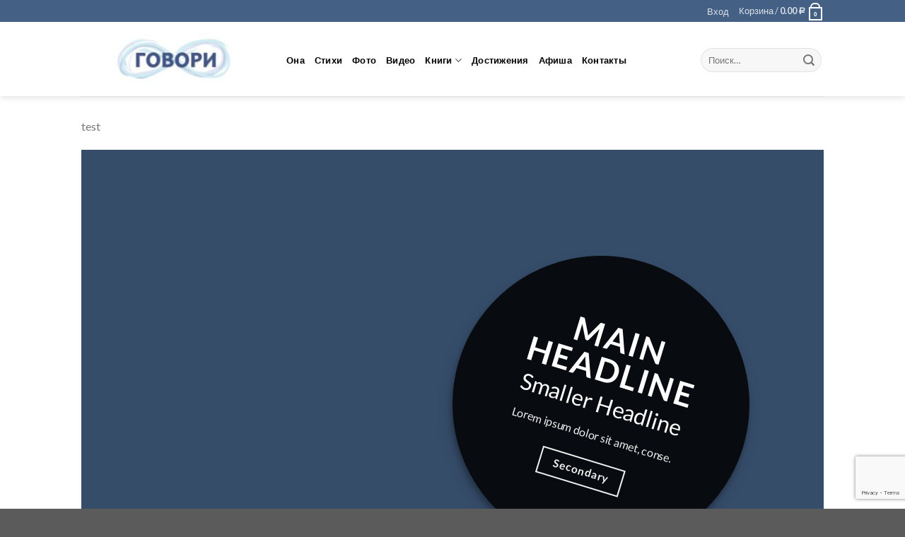

--- FILE ---
content_type: text/html; charset=utf-8
request_url: https://www.google.com/recaptcha/api2/anchor?ar=1&k=6LdkMJgUAAAAAFdvYnzFFdPX9fnogGwvc3YJv5f5&co=aHR0cHM6Ly9zdGVzaGtpbmEucnU6NDQz&hl=en&v=PoyoqOPhxBO7pBk68S4YbpHZ&size=invisible&anchor-ms=20000&execute-ms=30000&cb=dwnrjre6ejq5
body_size: 48846
content:
<!DOCTYPE HTML><html dir="ltr" lang="en"><head><meta http-equiv="Content-Type" content="text/html; charset=UTF-8">
<meta http-equiv="X-UA-Compatible" content="IE=edge">
<title>reCAPTCHA</title>
<style type="text/css">
/* cyrillic-ext */
@font-face {
  font-family: 'Roboto';
  font-style: normal;
  font-weight: 400;
  font-stretch: 100%;
  src: url(//fonts.gstatic.com/s/roboto/v48/KFO7CnqEu92Fr1ME7kSn66aGLdTylUAMa3GUBHMdazTgWw.woff2) format('woff2');
  unicode-range: U+0460-052F, U+1C80-1C8A, U+20B4, U+2DE0-2DFF, U+A640-A69F, U+FE2E-FE2F;
}
/* cyrillic */
@font-face {
  font-family: 'Roboto';
  font-style: normal;
  font-weight: 400;
  font-stretch: 100%;
  src: url(//fonts.gstatic.com/s/roboto/v48/KFO7CnqEu92Fr1ME7kSn66aGLdTylUAMa3iUBHMdazTgWw.woff2) format('woff2');
  unicode-range: U+0301, U+0400-045F, U+0490-0491, U+04B0-04B1, U+2116;
}
/* greek-ext */
@font-face {
  font-family: 'Roboto';
  font-style: normal;
  font-weight: 400;
  font-stretch: 100%;
  src: url(//fonts.gstatic.com/s/roboto/v48/KFO7CnqEu92Fr1ME7kSn66aGLdTylUAMa3CUBHMdazTgWw.woff2) format('woff2');
  unicode-range: U+1F00-1FFF;
}
/* greek */
@font-face {
  font-family: 'Roboto';
  font-style: normal;
  font-weight: 400;
  font-stretch: 100%;
  src: url(//fonts.gstatic.com/s/roboto/v48/KFO7CnqEu92Fr1ME7kSn66aGLdTylUAMa3-UBHMdazTgWw.woff2) format('woff2');
  unicode-range: U+0370-0377, U+037A-037F, U+0384-038A, U+038C, U+038E-03A1, U+03A3-03FF;
}
/* math */
@font-face {
  font-family: 'Roboto';
  font-style: normal;
  font-weight: 400;
  font-stretch: 100%;
  src: url(//fonts.gstatic.com/s/roboto/v48/KFO7CnqEu92Fr1ME7kSn66aGLdTylUAMawCUBHMdazTgWw.woff2) format('woff2');
  unicode-range: U+0302-0303, U+0305, U+0307-0308, U+0310, U+0312, U+0315, U+031A, U+0326-0327, U+032C, U+032F-0330, U+0332-0333, U+0338, U+033A, U+0346, U+034D, U+0391-03A1, U+03A3-03A9, U+03B1-03C9, U+03D1, U+03D5-03D6, U+03F0-03F1, U+03F4-03F5, U+2016-2017, U+2034-2038, U+203C, U+2040, U+2043, U+2047, U+2050, U+2057, U+205F, U+2070-2071, U+2074-208E, U+2090-209C, U+20D0-20DC, U+20E1, U+20E5-20EF, U+2100-2112, U+2114-2115, U+2117-2121, U+2123-214F, U+2190, U+2192, U+2194-21AE, U+21B0-21E5, U+21F1-21F2, U+21F4-2211, U+2213-2214, U+2216-22FF, U+2308-230B, U+2310, U+2319, U+231C-2321, U+2336-237A, U+237C, U+2395, U+239B-23B7, U+23D0, U+23DC-23E1, U+2474-2475, U+25AF, U+25B3, U+25B7, U+25BD, U+25C1, U+25CA, U+25CC, U+25FB, U+266D-266F, U+27C0-27FF, U+2900-2AFF, U+2B0E-2B11, U+2B30-2B4C, U+2BFE, U+3030, U+FF5B, U+FF5D, U+1D400-1D7FF, U+1EE00-1EEFF;
}
/* symbols */
@font-face {
  font-family: 'Roboto';
  font-style: normal;
  font-weight: 400;
  font-stretch: 100%;
  src: url(//fonts.gstatic.com/s/roboto/v48/KFO7CnqEu92Fr1ME7kSn66aGLdTylUAMaxKUBHMdazTgWw.woff2) format('woff2');
  unicode-range: U+0001-000C, U+000E-001F, U+007F-009F, U+20DD-20E0, U+20E2-20E4, U+2150-218F, U+2190, U+2192, U+2194-2199, U+21AF, U+21E6-21F0, U+21F3, U+2218-2219, U+2299, U+22C4-22C6, U+2300-243F, U+2440-244A, U+2460-24FF, U+25A0-27BF, U+2800-28FF, U+2921-2922, U+2981, U+29BF, U+29EB, U+2B00-2BFF, U+4DC0-4DFF, U+FFF9-FFFB, U+10140-1018E, U+10190-1019C, U+101A0, U+101D0-101FD, U+102E0-102FB, U+10E60-10E7E, U+1D2C0-1D2D3, U+1D2E0-1D37F, U+1F000-1F0FF, U+1F100-1F1AD, U+1F1E6-1F1FF, U+1F30D-1F30F, U+1F315, U+1F31C, U+1F31E, U+1F320-1F32C, U+1F336, U+1F378, U+1F37D, U+1F382, U+1F393-1F39F, U+1F3A7-1F3A8, U+1F3AC-1F3AF, U+1F3C2, U+1F3C4-1F3C6, U+1F3CA-1F3CE, U+1F3D4-1F3E0, U+1F3ED, U+1F3F1-1F3F3, U+1F3F5-1F3F7, U+1F408, U+1F415, U+1F41F, U+1F426, U+1F43F, U+1F441-1F442, U+1F444, U+1F446-1F449, U+1F44C-1F44E, U+1F453, U+1F46A, U+1F47D, U+1F4A3, U+1F4B0, U+1F4B3, U+1F4B9, U+1F4BB, U+1F4BF, U+1F4C8-1F4CB, U+1F4D6, U+1F4DA, U+1F4DF, U+1F4E3-1F4E6, U+1F4EA-1F4ED, U+1F4F7, U+1F4F9-1F4FB, U+1F4FD-1F4FE, U+1F503, U+1F507-1F50B, U+1F50D, U+1F512-1F513, U+1F53E-1F54A, U+1F54F-1F5FA, U+1F610, U+1F650-1F67F, U+1F687, U+1F68D, U+1F691, U+1F694, U+1F698, U+1F6AD, U+1F6B2, U+1F6B9-1F6BA, U+1F6BC, U+1F6C6-1F6CF, U+1F6D3-1F6D7, U+1F6E0-1F6EA, U+1F6F0-1F6F3, U+1F6F7-1F6FC, U+1F700-1F7FF, U+1F800-1F80B, U+1F810-1F847, U+1F850-1F859, U+1F860-1F887, U+1F890-1F8AD, U+1F8B0-1F8BB, U+1F8C0-1F8C1, U+1F900-1F90B, U+1F93B, U+1F946, U+1F984, U+1F996, U+1F9E9, U+1FA00-1FA6F, U+1FA70-1FA7C, U+1FA80-1FA89, U+1FA8F-1FAC6, U+1FACE-1FADC, U+1FADF-1FAE9, U+1FAF0-1FAF8, U+1FB00-1FBFF;
}
/* vietnamese */
@font-face {
  font-family: 'Roboto';
  font-style: normal;
  font-weight: 400;
  font-stretch: 100%;
  src: url(//fonts.gstatic.com/s/roboto/v48/KFO7CnqEu92Fr1ME7kSn66aGLdTylUAMa3OUBHMdazTgWw.woff2) format('woff2');
  unicode-range: U+0102-0103, U+0110-0111, U+0128-0129, U+0168-0169, U+01A0-01A1, U+01AF-01B0, U+0300-0301, U+0303-0304, U+0308-0309, U+0323, U+0329, U+1EA0-1EF9, U+20AB;
}
/* latin-ext */
@font-face {
  font-family: 'Roboto';
  font-style: normal;
  font-weight: 400;
  font-stretch: 100%;
  src: url(//fonts.gstatic.com/s/roboto/v48/KFO7CnqEu92Fr1ME7kSn66aGLdTylUAMa3KUBHMdazTgWw.woff2) format('woff2');
  unicode-range: U+0100-02BA, U+02BD-02C5, U+02C7-02CC, U+02CE-02D7, U+02DD-02FF, U+0304, U+0308, U+0329, U+1D00-1DBF, U+1E00-1E9F, U+1EF2-1EFF, U+2020, U+20A0-20AB, U+20AD-20C0, U+2113, U+2C60-2C7F, U+A720-A7FF;
}
/* latin */
@font-face {
  font-family: 'Roboto';
  font-style: normal;
  font-weight: 400;
  font-stretch: 100%;
  src: url(//fonts.gstatic.com/s/roboto/v48/KFO7CnqEu92Fr1ME7kSn66aGLdTylUAMa3yUBHMdazQ.woff2) format('woff2');
  unicode-range: U+0000-00FF, U+0131, U+0152-0153, U+02BB-02BC, U+02C6, U+02DA, U+02DC, U+0304, U+0308, U+0329, U+2000-206F, U+20AC, U+2122, U+2191, U+2193, U+2212, U+2215, U+FEFF, U+FFFD;
}
/* cyrillic-ext */
@font-face {
  font-family: 'Roboto';
  font-style: normal;
  font-weight: 500;
  font-stretch: 100%;
  src: url(//fonts.gstatic.com/s/roboto/v48/KFO7CnqEu92Fr1ME7kSn66aGLdTylUAMa3GUBHMdazTgWw.woff2) format('woff2');
  unicode-range: U+0460-052F, U+1C80-1C8A, U+20B4, U+2DE0-2DFF, U+A640-A69F, U+FE2E-FE2F;
}
/* cyrillic */
@font-face {
  font-family: 'Roboto';
  font-style: normal;
  font-weight: 500;
  font-stretch: 100%;
  src: url(//fonts.gstatic.com/s/roboto/v48/KFO7CnqEu92Fr1ME7kSn66aGLdTylUAMa3iUBHMdazTgWw.woff2) format('woff2');
  unicode-range: U+0301, U+0400-045F, U+0490-0491, U+04B0-04B1, U+2116;
}
/* greek-ext */
@font-face {
  font-family: 'Roboto';
  font-style: normal;
  font-weight: 500;
  font-stretch: 100%;
  src: url(//fonts.gstatic.com/s/roboto/v48/KFO7CnqEu92Fr1ME7kSn66aGLdTylUAMa3CUBHMdazTgWw.woff2) format('woff2');
  unicode-range: U+1F00-1FFF;
}
/* greek */
@font-face {
  font-family: 'Roboto';
  font-style: normal;
  font-weight: 500;
  font-stretch: 100%;
  src: url(//fonts.gstatic.com/s/roboto/v48/KFO7CnqEu92Fr1ME7kSn66aGLdTylUAMa3-UBHMdazTgWw.woff2) format('woff2');
  unicode-range: U+0370-0377, U+037A-037F, U+0384-038A, U+038C, U+038E-03A1, U+03A3-03FF;
}
/* math */
@font-face {
  font-family: 'Roboto';
  font-style: normal;
  font-weight: 500;
  font-stretch: 100%;
  src: url(//fonts.gstatic.com/s/roboto/v48/KFO7CnqEu92Fr1ME7kSn66aGLdTylUAMawCUBHMdazTgWw.woff2) format('woff2');
  unicode-range: U+0302-0303, U+0305, U+0307-0308, U+0310, U+0312, U+0315, U+031A, U+0326-0327, U+032C, U+032F-0330, U+0332-0333, U+0338, U+033A, U+0346, U+034D, U+0391-03A1, U+03A3-03A9, U+03B1-03C9, U+03D1, U+03D5-03D6, U+03F0-03F1, U+03F4-03F5, U+2016-2017, U+2034-2038, U+203C, U+2040, U+2043, U+2047, U+2050, U+2057, U+205F, U+2070-2071, U+2074-208E, U+2090-209C, U+20D0-20DC, U+20E1, U+20E5-20EF, U+2100-2112, U+2114-2115, U+2117-2121, U+2123-214F, U+2190, U+2192, U+2194-21AE, U+21B0-21E5, U+21F1-21F2, U+21F4-2211, U+2213-2214, U+2216-22FF, U+2308-230B, U+2310, U+2319, U+231C-2321, U+2336-237A, U+237C, U+2395, U+239B-23B7, U+23D0, U+23DC-23E1, U+2474-2475, U+25AF, U+25B3, U+25B7, U+25BD, U+25C1, U+25CA, U+25CC, U+25FB, U+266D-266F, U+27C0-27FF, U+2900-2AFF, U+2B0E-2B11, U+2B30-2B4C, U+2BFE, U+3030, U+FF5B, U+FF5D, U+1D400-1D7FF, U+1EE00-1EEFF;
}
/* symbols */
@font-face {
  font-family: 'Roboto';
  font-style: normal;
  font-weight: 500;
  font-stretch: 100%;
  src: url(//fonts.gstatic.com/s/roboto/v48/KFO7CnqEu92Fr1ME7kSn66aGLdTylUAMaxKUBHMdazTgWw.woff2) format('woff2');
  unicode-range: U+0001-000C, U+000E-001F, U+007F-009F, U+20DD-20E0, U+20E2-20E4, U+2150-218F, U+2190, U+2192, U+2194-2199, U+21AF, U+21E6-21F0, U+21F3, U+2218-2219, U+2299, U+22C4-22C6, U+2300-243F, U+2440-244A, U+2460-24FF, U+25A0-27BF, U+2800-28FF, U+2921-2922, U+2981, U+29BF, U+29EB, U+2B00-2BFF, U+4DC0-4DFF, U+FFF9-FFFB, U+10140-1018E, U+10190-1019C, U+101A0, U+101D0-101FD, U+102E0-102FB, U+10E60-10E7E, U+1D2C0-1D2D3, U+1D2E0-1D37F, U+1F000-1F0FF, U+1F100-1F1AD, U+1F1E6-1F1FF, U+1F30D-1F30F, U+1F315, U+1F31C, U+1F31E, U+1F320-1F32C, U+1F336, U+1F378, U+1F37D, U+1F382, U+1F393-1F39F, U+1F3A7-1F3A8, U+1F3AC-1F3AF, U+1F3C2, U+1F3C4-1F3C6, U+1F3CA-1F3CE, U+1F3D4-1F3E0, U+1F3ED, U+1F3F1-1F3F3, U+1F3F5-1F3F7, U+1F408, U+1F415, U+1F41F, U+1F426, U+1F43F, U+1F441-1F442, U+1F444, U+1F446-1F449, U+1F44C-1F44E, U+1F453, U+1F46A, U+1F47D, U+1F4A3, U+1F4B0, U+1F4B3, U+1F4B9, U+1F4BB, U+1F4BF, U+1F4C8-1F4CB, U+1F4D6, U+1F4DA, U+1F4DF, U+1F4E3-1F4E6, U+1F4EA-1F4ED, U+1F4F7, U+1F4F9-1F4FB, U+1F4FD-1F4FE, U+1F503, U+1F507-1F50B, U+1F50D, U+1F512-1F513, U+1F53E-1F54A, U+1F54F-1F5FA, U+1F610, U+1F650-1F67F, U+1F687, U+1F68D, U+1F691, U+1F694, U+1F698, U+1F6AD, U+1F6B2, U+1F6B9-1F6BA, U+1F6BC, U+1F6C6-1F6CF, U+1F6D3-1F6D7, U+1F6E0-1F6EA, U+1F6F0-1F6F3, U+1F6F7-1F6FC, U+1F700-1F7FF, U+1F800-1F80B, U+1F810-1F847, U+1F850-1F859, U+1F860-1F887, U+1F890-1F8AD, U+1F8B0-1F8BB, U+1F8C0-1F8C1, U+1F900-1F90B, U+1F93B, U+1F946, U+1F984, U+1F996, U+1F9E9, U+1FA00-1FA6F, U+1FA70-1FA7C, U+1FA80-1FA89, U+1FA8F-1FAC6, U+1FACE-1FADC, U+1FADF-1FAE9, U+1FAF0-1FAF8, U+1FB00-1FBFF;
}
/* vietnamese */
@font-face {
  font-family: 'Roboto';
  font-style: normal;
  font-weight: 500;
  font-stretch: 100%;
  src: url(//fonts.gstatic.com/s/roboto/v48/KFO7CnqEu92Fr1ME7kSn66aGLdTylUAMa3OUBHMdazTgWw.woff2) format('woff2');
  unicode-range: U+0102-0103, U+0110-0111, U+0128-0129, U+0168-0169, U+01A0-01A1, U+01AF-01B0, U+0300-0301, U+0303-0304, U+0308-0309, U+0323, U+0329, U+1EA0-1EF9, U+20AB;
}
/* latin-ext */
@font-face {
  font-family: 'Roboto';
  font-style: normal;
  font-weight: 500;
  font-stretch: 100%;
  src: url(//fonts.gstatic.com/s/roboto/v48/KFO7CnqEu92Fr1ME7kSn66aGLdTylUAMa3KUBHMdazTgWw.woff2) format('woff2');
  unicode-range: U+0100-02BA, U+02BD-02C5, U+02C7-02CC, U+02CE-02D7, U+02DD-02FF, U+0304, U+0308, U+0329, U+1D00-1DBF, U+1E00-1E9F, U+1EF2-1EFF, U+2020, U+20A0-20AB, U+20AD-20C0, U+2113, U+2C60-2C7F, U+A720-A7FF;
}
/* latin */
@font-face {
  font-family: 'Roboto';
  font-style: normal;
  font-weight: 500;
  font-stretch: 100%;
  src: url(//fonts.gstatic.com/s/roboto/v48/KFO7CnqEu92Fr1ME7kSn66aGLdTylUAMa3yUBHMdazQ.woff2) format('woff2');
  unicode-range: U+0000-00FF, U+0131, U+0152-0153, U+02BB-02BC, U+02C6, U+02DA, U+02DC, U+0304, U+0308, U+0329, U+2000-206F, U+20AC, U+2122, U+2191, U+2193, U+2212, U+2215, U+FEFF, U+FFFD;
}
/* cyrillic-ext */
@font-face {
  font-family: 'Roboto';
  font-style: normal;
  font-weight: 900;
  font-stretch: 100%;
  src: url(//fonts.gstatic.com/s/roboto/v48/KFO7CnqEu92Fr1ME7kSn66aGLdTylUAMa3GUBHMdazTgWw.woff2) format('woff2');
  unicode-range: U+0460-052F, U+1C80-1C8A, U+20B4, U+2DE0-2DFF, U+A640-A69F, U+FE2E-FE2F;
}
/* cyrillic */
@font-face {
  font-family: 'Roboto';
  font-style: normal;
  font-weight: 900;
  font-stretch: 100%;
  src: url(//fonts.gstatic.com/s/roboto/v48/KFO7CnqEu92Fr1ME7kSn66aGLdTylUAMa3iUBHMdazTgWw.woff2) format('woff2');
  unicode-range: U+0301, U+0400-045F, U+0490-0491, U+04B0-04B1, U+2116;
}
/* greek-ext */
@font-face {
  font-family: 'Roboto';
  font-style: normal;
  font-weight: 900;
  font-stretch: 100%;
  src: url(//fonts.gstatic.com/s/roboto/v48/KFO7CnqEu92Fr1ME7kSn66aGLdTylUAMa3CUBHMdazTgWw.woff2) format('woff2');
  unicode-range: U+1F00-1FFF;
}
/* greek */
@font-face {
  font-family: 'Roboto';
  font-style: normal;
  font-weight: 900;
  font-stretch: 100%;
  src: url(//fonts.gstatic.com/s/roboto/v48/KFO7CnqEu92Fr1ME7kSn66aGLdTylUAMa3-UBHMdazTgWw.woff2) format('woff2');
  unicode-range: U+0370-0377, U+037A-037F, U+0384-038A, U+038C, U+038E-03A1, U+03A3-03FF;
}
/* math */
@font-face {
  font-family: 'Roboto';
  font-style: normal;
  font-weight: 900;
  font-stretch: 100%;
  src: url(//fonts.gstatic.com/s/roboto/v48/KFO7CnqEu92Fr1ME7kSn66aGLdTylUAMawCUBHMdazTgWw.woff2) format('woff2');
  unicode-range: U+0302-0303, U+0305, U+0307-0308, U+0310, U+0312, U+0315, U+031A, U+0326-0327, U+032C, U+032F-0330, U+0332-0333, U+0338, U+033A, U+0346, U+034D, U+0391-03A1, U+03A3-03A9, U+03B1-03C9, U+03D1, U+03D5-03D6, U+03F0-03F1, U+03F4-03F5, U+2016-2017, U+2034-2038, U+203C, U+2040, U+2043, U+2047, U+2050, U+2057, U+205F, U+2070-2071, U+2074-208E, U+2090-209C, U+20D0-20DC, U+20E1, U+20E5-20EF, U+2100-2112, U+2114-2115, U+2117-2121, U+2123-214F, U+2190, U+2192, U+2194-21AE, U+21B0-21E5, U+21F1-21F2, U+21F4-2211, U+2213-2214, U+2216-22FF, U+2308-230B, U+2310, U+2319, U+231C-2321, U+2336-237A, U+237C, U+2395, U+239B-23B7, U+23D0, U+23DC-23E1, U+2474-2475, U+25AF, U+25B3, U+25B7, U+25BD, U+25C1, U+25CA, U+25CC, U+25FB, U+266D-266F, U+27C0-27FF, U+2900-2AFF, U+2B0E-2B11, U+2B30-2B4C, U+2BFE, U+3030, U+FF5B, U+FF5D, U+1D400-1D7FF, U+1EE00-1EEFF;
}
/* symbols */
@font-face {
  font-family: 'Roboto';
  font-style: normal;
  font-weight: 900;
  font-stretch: 100%;
  src: url(//fonts.gstatic.com/s/roboto/v48/KFO7CnqEu92Fr1ME7kSn66aGLdTylUAMaxKUBHMdazTgWw.woff2) format('woff2');
  unicode-range: U+0001-000C, U+000E-001F, U+007F-009F, U+20DD-20E0, U+20E2-20E4, U+2150-218F, U+2190, U+2192, U+2194-2199, U+21AF, U+21E6-21F0, U+21F3, U+2218-2219, U+2299, U+22C4-22C6, U+2300-243F, U+2440-244A, U+2460-24FF, U+25A0-27BF, U+2800-28FF, U+2921-2922, U+2981, U+29BF, U+29EB, U+2B00-2BFF, U+4DC0-4DFF, U+FFF9-FFFB, U+10140-1018E, U+10190-1019C, U+101A0, U+101D0-101FD, U+102E0-102FB, U+10E60-10E7E, U+1D2C0-1D2D3, U+1D2E0-1D37F, U+1F000-1F0FF, U+1F100-1F1AD, U+1F1E6-1F1FF, U+1F30D-1F30F, U+1F315, U+1F31C, U+1F31E, U+1F320-1F32C, U+1F336, U+1F378, U+1F37D, U+1F382, U+1F393-1F39F, U+1F3A7-1F3A8, U+1F3AC-1F3AF, U+1F3C2, U+1F3C4-1F3C6, U+1F3CA-1F3CE, U+1F3D4-1F3E0, U+1F3ED, U+1F3F1-1F3F3, U+1F3F5-1F3F7, U+1F408, U+1F415, U+1F41F, U+1F426, U+1F43F, U+1F441-1F442, U+1F444, U+1F446-1F449, U+1F44C-1F44E, U+1F453, U+1F46A, U+1F47D, U+1F4A3, U+1F4B0, U+1F4B3, U+1F4B9, U+1F4BB, U+1F4BF, U+1F4C8-1F4CB, U+1F4D6, U+1F4DA, U+1F4DF, U+1F4E3-1F4E6, U+1F4EA-1F4ED, U+1F4F7, U+1F4F9-1F4FB, U+1F4FD-1F4FE, U+1F503, U+1F507-1F50B, U+1F50D, U+1F512-1F513, U+1F53E-1F54A, U+1F54F-1F5FA, U+1F610, U+1F650-1F67F, U+1F687, U+1F68D, U+1F691, U+1F694, U+1F698, U+1F6AD, U+1F6B2, U+1F6B9-1F6BA, U+1F6BC, U+1F6C6-1F6CF, U+1F6D3-1F6D7, U+1F6E0-1F6EA, U+1F6F0-1F6F3, U+1F6F7-1F6FC, U+1F700-1F7FF, U+1F800-1F80B, U+1F810-1F847, U+1F850-1F859, U+1F860-1F887, U+1F890-1F8AD, U+1F8B0-1F8BB, U+1F8C0-1F8C1, U+1F900-1F90B, U+1F93B, U+1F946, U+1F984, U+1F996, U+1F9E9, U+1FA00-1FA6F, U+1FA70-1FA7C, U+1FA80-1FA89, U+1FA8F-1FAC6, U+1FACE-1FADC, U+1FADF-1FAE9, U+1FAF0-1FAF8, U+1FB00-1FBFF;
}
/* vietnamese */
@font-face {
  font-family: 'Roboto';
  font-style: normal;
  font-weight: 900;
  font-stretch: 100%;
  src: url(//fonts.gstatic.com/s/roboto/v48/KFO7CnqEu92Fr1ME7kSn66aGLdTylUAMa3OUBHMdazTgWw.woff2) format('woff2');
  unicode-range: U+0102-0103, U+0110-0111, U+0128-0129, U+0168-0169, U+01A0-01A1, U+01AF-01B0, U+0300-0301, U+0303-0304, U+0308-0309, U+0323, U+0329, U+1EA0-1EF9, U+20AB;
}
/* latin-ext */
@font-face {
  font-family: 'Roboto';
  font-style: normal;
  font-weight: 900;
  font-stretch: 100%;
  src: url(//fonts.gstatic.com/s/roboto/v48/KFO7CnqEu92Fr1ME7kSn66aGLdTylUAMa3KUBHMdazTgWw.woff2) format('woff2');
  unicode-range: U+0100-02BA, U+02BD-02C5, U+02C7-02CC, U+02CE-02D7, U+02DD-02FF, U+0304, U+0308, U+0329, U+1D00-1DBF, U+1E00-1E9F, U+1EF2-1EFF, U+2020, U+20A0-20AB, U+20AD-20C0, U+2113, U+2C60-2C7F, U+A720-A7FF;
}
/* latin */
@font-face {
  font-family: 'Roboto';
  font-style: normal;
  font-weight: 900;
  font-stretch: 100%;
  src: url(//fonts.gstatic.com/s/roboto/v48/KFO7CnqEu92Fr1ME7kSn66aGLdTylUAMa3yUBHMdazQ.woff2) format('woff2');
  unicode-range: U+0000-00FF, U+0131, U+0152-0153, U+02BB-02BC, U+02C6, U+02DA, U+02DC, U+0304, U+0308, U+0329, U+2000-206F, U+20AC, U+2122, U+2191, U+2193, U+2212, U+2215, U+FEFF, U+FFFD;
}

</style>
<link rel="stylesheet" type="text/css" href="https://www.gstatic.com/recaptcha/releases/PoyoqOPhxBO7pBk68S4YbpHZ/styles__ltr.css">
<script nonce="6Y167-NRQt13mL9Zy7DlYw" type="text/javascript">window['__recaptcha_api'] = 'https://www.google.com/recaptcha/api2/';</script>
<script type="text/javascript" src="https://www.gstatic.com/recaptcha/releases/PoyoqOPhxBO7pBk68S4YbpHZ/recaptcha__en.js" nonce="6Y167-NRQt13mL9Zy7DlYw">
      
    </script></head>
<body><div id="rc-anchor-alert" class="rc-anchor-alert"></div>
<input type="hidden" id="recaptcha-token" value="[base64]">
<script type="text/javascript" nonce="6Y167-NRQt13mL9Zy7DlYw">
      recaptcha.anchor.Main.init("[\x22ainput\x22,[\x22bgdata\x22,\x22\x22,\[base64]/[base64]/[base64]/bmV3IHJbeF0oY1swXSk6RT09Mj9uZXcgclt4XShjWzBdLGNbMV0pOkU9PTM/bmV3IHJbeF0oY1swXSxjWzFdLGNbMl0pOkU9PTQ/[base64]/[base64]/[base64]/[base64]/[base64]/[base64]/[base64]/[base64]\x22,\[base64]\\u003d\\u003d\x22,\x22wrITw5FBw6PDkn/[base64]/DucKZw7PDtgjCvcKCw5rCmGDDqsKewrkFTVdMKE4mwoLDj8O3awrDkBETbMOWw69qw4w6w6dRJVPCh8OZJU7CrMKBE8O9w7bDvThiw7/CrEdfwqZhwpzDgRfDjsO2wrFEGcKxwoHDrcOZw7vCpsKhwop/LQXDsAZ8a8O+wrzCg8K4w6PDqsKUw6jCh8KjB8OaSG7CiMOkwqw4C0Z8BsOfIH/CvMK0wpLCi8OHYcKjwrvDqX/DkMKGwpbDnld2w4jClsK7MsOYDMOWVEtwCMKnSi1vJgPCv3V9w6ZKPwlHC8OIw4/DvknDu1TDm8OJGMOGWcO8wqfCtMK5wqfCkCcGw5hKw70WdmccwoHDt8KrN2wjSsOdwrpZQcKnwqvChTDDlsKNFcKTeMKHUMKLWcKRw5xXwrJYw48Pw64PwpsLeQfDuRfCg1B/w7Atw7IWPC/Cp8KBwoLCrsOwL3TDqTrDj8KlwrjCiwJVw7rDusK6K8KdeMOewqzDpWBcwpfCqDjDpsOSwpTCn8KkFMKyGwc1w5DCllFIwognwq9WO1ZGbHPDqMOBwrRBbzZLw6/Cmx/DijDDqDwmPnVuLQAwwp50w4fChcOowp3Cn8K9X8Olw5cowp0fwrEhwr3DksOJwqvDlsKhPsKYIDs1dX5KX8O5w61fw7MQwqc6wrDCrgY+bGdEd8KLDcK7SlzCv8OiYG5Dwo/CocOHwojCnHHDlVDClMOxwpvCnMKbw5M/wrfDgcOOw5rCiBV2OMK2wrjDrcKvw6IAeMO5w67Ci8OAwoArDsO9Eh/Cg08ywpnCg8OBLHjDnz1Ww5JxZCpxXXjChMO4eDMDw7BSwoMoVRRNam4ew5jDoMKxwq9vwoYDFnUPWsKIPBhUM8KzwpPCtcKNWMO4csOOw4rCtMKXDMObEsKYw40LwrobwpDCmMKnw6gFwo5qw6/DocKDI8K7R8KBVxbDsMKNw6AcMEXCosOqNG3DrxrDq3LCqXkfbz/[base64]/KwhMw4svwo/[base64]/[base64]/DvcKTw5jDohLCtsKBw6RGwo7DlyBXKkoGE1pmw7Utw4nCrzrCrSjDnGJEw41OBmIuOzDDpsOYHcOaw5slCy1/YTjDvcKub1BPeGMUQMOsUMKlDSJWSCTCkMOpa8KzPBBzShp2dQgiwp/Dvh1fF8KfwoDCoQ3CgCBnw60swoUvNFIsw6jCplzCu23DssKIw7t7w6cHUcOIw7EGwp/CscKBK3/[base64]/DkUpLXX3CtcKdVGPDrcKRw6XDiRd0wrvCoMOdwp4ww4/CvMO1w6jCrcKOb8KIIXpoGsKxwoEDRy/Cp8OzwpfDqE/DkMOXw4/CssKWSFdabhDCvBrDicKoNR3DohnDoiPDsMOgw5RSwr9zw7zCmsKuwrPCqMKYVkTDm8Klw5VZIgIawoUhCsOoNsKRP8Krwo1PwrrDoMOCw6ZIUsKlwqXCqH0hwpvDhsONd8KzwrYfKcObLcK8XcO0Y8O/w7jDqXbDisKbLcKxdTDCmCrDvF4Kwr1Yw4vCrXTCqivDrMKZV8O5MibDvcOdfcKNf8OTM17CkcONwqHCuHNOHsOZPsKyw4LDuB/DmsOkwrTCnsKqbsKZw6bCgMOpw4fDvB4kNMKLV8K7Mw4NGMORTSTDkDTCkcKFcsKcHsKwwrHChsKdCQLCr8KVwozCuBRCwqnCk00ATsOYHCNCwpPDkxDDscKzw7PCmcOkw6o+csOkwr3Dp8KKBcOjwocWwoHDiMKIwqLCrcKwQF80w6NeelnCvQPCoH3DkSXDsF/[base64]/Cg3fDhRwhwrAaQWxRworCvTZnw4cUw7rCpcK7w6/[base64]/CsEkDwocZaMKuw4o2w5prH8KpW8OwwqRRO04yOMOZw7laQsKZw77Du8KGUcK2H8Oew4DClEg2FzQkw71oemDDkQbDvE1aw4/DpkppJcOGwoHCisKqwppxw7rDmmoFE8OXWcKwwqNEw6vDt8Odwq7CncKdw6DCu8KTY2XCkl0mb8KGRml7acOLNMKbwo7Dv8OFaCfCtiHDnSfClDEYwpFVw79BLcOUwpTDpXgEBEA5w4U0PXxkwq7Cqxxaw5YewoZ/wqhTXsKcTmhsw4nCtk/DnsOcwrDCqMKGwqhDZXfDtVcswrbCosOuwqwowqImwqrDpnvDq2DCr8OQVcKpwpopQCErYsK4PsOPTApQI2VmYcKRJMOPAsKOw6hyAC1IwqvCkcO9X8OIF8OOwqrCkMKEwpnCiknDrSsaSsOQA8KROsOvVcKFB8KiwoIjwqANwr3DpMOGXy5SRsKvw5/[base64]/Dr8OABzvDn30NwoJHKsKZw4w1w4lVY8KpKsOZICoiHRwvw6kyw6LDthDDk1wcw63CpcOLcSI/VcO5wrzCjFU7w64lVcOcw6zCsMKGwqLCsX/CjV1ZX28JRcKwJcKkfcOCZ8OVwrdcw7kKw74AQMKcw5VBKcKZbldJBMKjwocww6/CkBIzVzlDw49xwrzCsTdQwofDj8OxYBY0W8KcHk/CqDzCo8KrecOmC2TCu2zCmMKxUsKwwodrwqrCpcKECEjCtcK0fmt2wr9QdiLDqUrDuVPCgQ7CmkFQw4V8w7p/[base64]/DkmjDtMKXKkXDn8O7w7nDq8Kyw70eCh00w5FcPcKxw4J+wq0eM8KbIhrDl8Kjw4rCn8KTw5bDmSFkw6gaE8Ocw4nDoC3Dl8OXEsORw4FFwp1/w4NEwpUBRV7DiRIEw51wbMOUw5hOCsKxZMKbNhptw6XDmyvCsHjCh3TDt2zCim/Dm1g9USbDnkbDnVZtYsOdwqghw5V/[base64]/G3fDi8KMMSbDuxkZJsKGwpLDh8KpXcK0ZzFhw65LA8Kkw5vCucKlw7nCnMOyfB85wpHDnCdrE8Kyw4DChFkiFyrDpsK0woMVwpLDvFltW8KKwrzCuB7DrUxVwrLDuMOhw57Do8Okw6RiZMKneEU3QMOGRQ5GNAVOw6bDqyY8wo9KwoFCw6/Dix8Uw4HCoC9rwr9wwpsgUwzDksKJwpdjw7kUEQ5Bw6JBw5TCnsO5GxpXTE7DhUfChcKhw6DDlWMiwpsZw4XDjirDm8OUw7zDgnxMw7lzw5wnWMKmwq/DvjjDr38oSHBjwrPCjmDDmibCp0kqw7LCqTLCohgQw7k8w4nCuxDCpcKwUMKOwpTDm8O5w68XSgl2w7ZxbcK9wq3Dv23CksKiw5Y9woPCrsK0w4vCpwViwqXDiz0DH8O1KgpWwqfDjsOvw4XDiyhBXcOPOsKTw6kCUMOPEkVfwocIecODw5Z/w4IRw7/CsHFiw5HCm8Krw4DChsOzKUMmEsOhGUvDmEbDsjxtwoTCl8KCwq7DgR7DhMK8JAPDpMK1wqvCrcOEaQvCj0bDgHgzwp7DpMKOCsKiW8K7w6FewqnDjMOywropw7HCtMOcw7HCsiXDs21YV8O9wqkRJ1bCoMKSw4fDg8OEwqLCgFnCg8O0w7TCkw/[base64]/Ci17Du8ODCk7CkhfCsDgfAMKuw7PDskBMwq3ClsKkfEkqw5HCs8ObU8OXcDTDty7DjwkUwpAOaWzCh8K2w69XcA3DiTLDsMKzM1LDpcOjODZuUsK9Cho7wq/DnsO1HG0Aw64sRjwkwrptCQLCgcKow7sAZsOnw7LCscKHPQjCjcK/w7TDpDrCqcOcwoc6w4sIG1vCusKODMOOcB/CqcKqMWzCosOywpxRegA0w6AcHxRxasO5wrBmwqnCvcOcw5tUeBXCukgNwqBXw54Iw6ALw44Qw5LCrsOYw6gKX8KuMiXDjsKZwoZzwovDqi7Dg8OEw5cOJSxuw4bDgsKdw7FgJh5ww7/CqFPCnsOjKcK3w6zDtwBMwq9lwqMGw7rDqcOhw6NiN0HClBPDrgXCqMK/VcKSw5o9w6LDvcOMJwTCtXjCtWzCiX/CjcOXXsKxbMOlKFrCpsKtwpbCnMO1UMO3w6DCoMK5DMKjPsOsN8OuwptdUMOGEsOPw4bCqsK2wrgawoBDwq0uw5wMw7PDicK0w4nCrsKNZgl1IyVmYElpwrsIwr7CqcOpwqzDmUnDtsOcMRJ/wrIWNXcZwphJckzDkAvCgxluwrpkw70kwolUw7ZEwoXDrxolQcORw7LCqBFMwqrCkVvDlMKyf8O+w7vCk8KUw6/DvsO6w7LDtDjDjVRdw57ChVFeP8OMw60AwrTCjybCucKCW8KjwrfDpsOFJ8Kzwq5EGTHDm8OtTBUbHg5jDRNYCnbDqsOySnMow4NPwooLPClZwrHDlMO8ZE1bR8KLP2RNJSwJIsOPecOODsKlBMK4w6cew4pMwr0Iwqklw6xgST4dGXFSwqg0X0HDhcKZw68/wpzCi2zCqBvCgMOkw4PCuhrCqsK/XsKkw7gNwoPCuGJjUFQbZsKdNCMSIMOjB8K8bwnChRDDmsO1OhJEw5YQw7FGwqvDhcONdnEVRsKsw5rCmDXDoDjCmcKLwr/CkERIZhEtwqNKwq3CvELDo1PCrxd6wonCpk7CqVzCrCHDnsOOw5YPw4pYKUjDjMKvwpVEw6A9KMO0w4fCuMOfw6vCoQZxwrHCrMKMGMOWwpzDl8OXw5ZAw4/CmMKtw60lwqrCsMOawqNzw4XCr38dwrLCp8Kuw6t/[base64]/CoAM4w4lVwp7Du8K6wrJ/[base64]/CiBXCtMKSw7MNw7PDscOlQMOTH8KPYsKaasO+wqkvd8ObSEw9dMKQwrfCmcOzwqXCjcK1w7HCpMO+MmlmKE/CqMO9OXVPeD4gWxF+w5rCrsKWA1XDqMOYPzDDh1JKwopDw6zCu8KlwqRoA8K5w6A/GEPDjMOfw4peJkTDt3l9w6zCiMOzw7TDpQ3DvFPDusKzwrkyw5EjbTgywrDCvQfCpsK0wqdQwpTCgMO2W8K0wohMwqdHwovDv2zDvsOUOGfCk8Obw4/Dk8OubsKpw71xwpkidQ4fFA5BMUjDp1YkwqYOw6jDhMKmw6LDoMODJ8Kzw60ia8O9b8Kkwp/Dg2w7Z0fCq1zDrx/DlcK3wo7CncO8w5N4wpUVRUTCr1PCoEbDg0/Dm8Kcw4hoHcK4wpVARsKPNcOlXcO0w7fCh8KUw716wpdPw6TDpTYUw4ohw4DDjiNhJMOyZMOGw5/DjMOFQgQEwqjDgQFOehAcZATDmcKOfMKbShUpHsOJW8KSwq/DlsOow7nDncKpOWTChcOXA8OSw5XDm8O8VVfDqEs0wozClcK6Xy3DgsK3wq7DtC7CgMOkK8KrYMOMNMOHw6TCv8OUecOTw45gwo0aD8OqwrlawrsLPE54wpgiw43DqsOXw6p9wrjCnsKSwq5fw7zCumDDosKVw4/Dj0AWOcKWw6fDhUVAw7t8a8Osw6IMA8K3NCtyw60hZ8OyM0wHw7w3wrhRwrQbTy1GDj7Dn8OSGCzCkxcKw4nDrsKVw7PDm27DtyPCqcK2w5p1w4/ChjZsKMOmwqw5w4DCmU/DlgrDjsKxw6LCuS7DicO8wr/DozLDgcK8wo/DjcKCwpPCrQAneMOuw6w8w5fCgsOGYkfCpMOnfF7DnlzDmwYqw6nDiR7DkVjDicK8KEfChsKlw5dPUsKyD1EoLxXCrQxtwqAAATPDohjDhcO7w60wwrltw798GMOOwrVkAcKGwoE5MBoIw7TDncOvPsKQcDkKw5JfR8KNw61wOzc/w4LCmcObwoVsV3TCrMOjNcOnwp/ClcKjw7LDvz/[base64]/Dj8KNwoQpw5JZK8K6w7DCqTJ1wpbDnMOtNTXCih09w48Qw53DvsOCwoQPwoXCiFgBw4Qgw5wiZnbChMONE8OoJsOaO8KZccKUMGZYQBNcUVfCrMOlw4zCnUJJwrJOwo3DoMKbWMK6wpDCiwlHwrFif1bDgD/DqA4swrYOMjnDoQ4zwrZFw5tXAMOGSnVTw6MPYsO1c259w7BMw4HClUwYw5Bqw7hyw6nDoy5OKDVyJ8KIScKJccKTXXYrf8OUwq7CssOYw5s/HcKfPcKTw4fDrcOrMMOVw6TDn2VZMMKbU3I9XMK0w5RNZGrDt8KpwqBWR2VMwqhIfMOfwpBEZsO1wrzDkmAtZkBKw7c4w5c8JnJ1esO4eMKACi/[base64]/woLCqjsHwoQ6w6Abwopgw6fCgcOcw4jDsFTDvCbDsGp6S8O+QMOgwpNtw6DDjybDkMOHdsKQw4AONGoYw45lw68VZMKDwpprMQI6w5jChHs6cMOoD2HCvBxTwpA0ZynDmsOicMOGw6HCvkkRw4zCmMOMdgLDmFB7w5cnNsOEdsOhWTZLB8KVw5/DpMOLEwJkQwM/wo/CsjjCtETCoMKxcmw8JMKyBMOewrxuAMOPw6PClwTDlivCiBDCi2xjwpkuTnVrwqbCgMKFZE3Dh8OGwrXDon5/w4o9w4HDpBzCu8KVLsKfwqDDt8KBw5rCt1nDv8O1w7tBQ1PClcKjwqHDjzx9w7llAh/DqwltUsOOw6DDknt8w7swDULDuMK/UV9kS1Qow5DCtsONYFvDvw1cwqg+w5fCuMOvZsOVCcK0w6AFw6tvO8KXwqzCvcKCZ1HClF/DhR8uwo7CtQ5TR8K1dX9nIVQTwrbCu8KzemFaBUzCosK3wokOw43CiMOuV8OvasKSw5XCkixPGFnDjQJJwrkpwozCjcOwRBoiwqvCu1cyw63Dq8K5OcOTX8K9RCxxw7jDow7Cs2jDpSNjWcKswrFReTNIwr5SZwvCvw0LbcKAwq/CsQZ2w4zCnxrDn8OGwrXDnQvDlsKBBcKmw5jClRbDisOpwrLCk2PCvztYw4oTwp9QEEXCoMOzw4HDlsO2dsO+BTDCnsO4OzQ6w7YrbBHDkyrCsVlOEsOJT3jDkUbCm8KswrvCg8K/XXY9wq7Dk8KswoEZw4wYw5vDjgzCk8KMw4hfw4tbw7NIwpNxM8KtKBfDocOwwrHCpcKaIsKHwqXDgTUPfMOEYHHDoExfV8KaeMK5w7lDWERUwpQEwrXCkcOnSHTDucKHcsOeI8Oew5bCrXxrHcKbwq1pHF3CoCHDsyjCqMOGwp1yCz3Ci8O/woLCqzxiRsObw7vDvsKLWmHDqcOzwrB/PGdiw6s6w4TDq8O0bsOjw7zCnsKZw503w5RnwocOwo7DpcKBRcO4QnzCksKhTEZ+K2jCnns0RyzDt8KEVMOTwoo1w71Nw4Ftw4/Co8KwwrBEw7TDu8Kiw5pVwrLCrcOawop5GcOIKsOiccOwFXorPRvCisO2JsK6w5bDuMK2w4nCs30awp3CtWozOFHCu1XDg1LDvsO/[base64]/KRpywpMCP8OEwoFmdcONwrjCikN1wr7DpcO4w7UfeglkGcKdVjZGwphuOsOWw4zCvMKJw4UXwqvDhTFXwpVSw4RVRjw9E8O+IHrDpT3CvMOJw60Ow5xlw4BffVZrGcK/fBDCqMK/ScOaJE0OejTDknNTwrzDiQBkCMKQw75Awo9Xw58Qw5JZdWROBsOdaMOtw4NYwoZsw7rDp8KXSsKJwoVidgoSZsKgwrxVJCcUTU8SwrzDhsO/EcKff8OpKC3CrwDCi8OZR8KkCF9zw5/Cr8OtAcOYwpU9C8KxCELCkMOgw7LCpWbChzZ3wqXCq8OQw7JgT2VuY8K+EkrCmRvCuUgZwq7DjMOpw43DogfDvA1nDTNya8KNwp0YGMKZw4NcwqVtLcOFwr/DjcOzw5k5w5/DgjdlWUjCssK5w58CVcKpw4XDisKow5fCmxE5w5ZnRyMUQ3cEw7Z0wplJw7FZIMKjCsOlw6zDkE1HPcOQw7jDlMO4HW5Zw5vDpWHDr0/[base64]/[base64]/CgsK4a8KRwrAgw51Yw5HCgMOORsKzVWTDjcKJw5bDmgDCuEzCqsKHw7tVLcKSZmgGZMKUN8K9DsKsKEMhHMKTwpUrFmDChcKEQcOvw4oGwrI3cnZ6wp10wpXDm8KebsKIwp8ew4DDvMK7wr/[base64]/CoS4sw5bCkV9wwqrDhMKRPsKRaMKkwpzChWR9XxLDikBpwqRVdzrCpTBOw7DCuMKEbHYWwotJwqwpwocewqkAccOdB8ODwotdw748GmPCg3sgfcK+wpnClgkPwr0uwp/Cj8OlWMO7AsKqD34TwoYUwqrCmsOwXMKRPGdXHcOVABHDv1HDqkPDqsOzd8O8w4ZyHMO0w47Dt19AwrXCqcKlasKLwrjCgCHDpnRYwqYFw7wxwr5kwrNCw7h8SsKTbsK5w5nDmcOLC8KHGQ/DqCc0VsOtwoDDvMOdw4JsD8OiIcOCwqTDjMO1cXV5w7bClhPDsMOVO8KswqHCuBHCrRtwfsOLPwl9HcO0w51nw7tLwozCksOkFgxgw6LCoCXCu8KmUiAhwqbCkhfDkMKAwqzCqgHCnAQzUWrDpgxvCsKLwpHDkE/Dk8OSQy3DsENlHWZmVsKIYGvCm8ORwrBgw5sDwr1sWcKswr/DiMO+wr3Dq0HChU08LMKmZsOgHWDDlMOSZT50YcOwXj9wHS/[base64]/[base64]/[base64]/CvyMRFcOcw43DrcKNXcObwo0gwojDrcOdw77Cl8OSwqXDs8KdBBMIHjoSw7Ftd8OVL8KXBzNdQjcMw5/[base64]/USw7woDDkMOjwoQXSzA9PcKIwpBgdcKiw4Z8w7fDscKhREJYwpnCqCoRw63Cg19WwpU4wptHT1LCh8OPw57ChcKoSTPChkLCp8K1HcOLwphpdW/DiHfDjXcaLcORwrlzRsKtFhLCknLDnx1Dw5ZNKQ/DqMK0wqo4wofDukbDmEV9Lh54EMKwXTIfw4BdGcOgw41awq1feQUNw71Tw6bDucOLbsOow5TCpHbDu1UfGUfCtsKidz5Dw7bDrmXCkMKcw4cUFCjDrsOKHlvCtsOTHnwMc8KXVcKhw7dYfg/DrMKnw4/CpjPCssOVPcOaQMO8VsOGUBEkIMKpwqLDnm8Jwr5LAkbDtUnDlDTCh8KpFBIqw5PDqcKcwrDCosOWwqg4wqkQw7ouw6VXwowzwqvDsMOSw4VKwpprbVDCmcKKw6QEw6llw4NdGcOAH8K/w6rCvsKTw6oeCnHDrcOWw73CnWXDuMOdw67CkMOPwoYeS8OpV8KbMMOxUMKBw7EAKsOCKA4aw5DCmSc/wpZVw5/Cjx/[base64]/DvBIDwqhqwoI7Un4Xw6fCkcOMXHnCkCfCqsKHZsK/EsK7GwtrLsK+w43Cu8KvwoZoR8OAw5pBFGssfT3CisKEwqthw7MIM8Kqw48UCUJ5EgfDv0tuwo7Ch8K/w6vChmRsw5M/[base64]/Cn8K/NMKVLsOUBwh4wqNYVsOjTFAYwrzCqSHDtUc4wpluKR3DpMKyE1BLEjXDnMOOwr4FP8KXw73CgMKRw6DDkAcjelzClsOmwp7DsUUZwqHDi8OFwr8Nwo/DnMK+wojCrcKdbRY/wqbClH3Dq094wofClsKXwoQXFcKbw4R8E8Odwp0sYMOYw6LCkcK8XsOCN8KWw5TCq0LDqcK6w6QJP8KMP8Oqb8KYw4TCrMOdCMKzagnDpxoUw75Hw7rDpcO1JMOWFcOiOsOfMHwfVyPCkBzDgcK1AjJMw48Ew5jDhmNBbD/CsxttfsOCFMO+w7HDgsOhwozDuhrCrinDtlVAwprCsAPCv8Kpw5/Dki7DncKAwrMCw5Nww6Umw4o6JCTCsEbCpXo5w7zCpCBfWcOZwromw4xPI8Ktw5nCuMKVCsKywrDDoTPClDXCkjDDnsK6ICBkwoV3Qzguwo/Do3g9Qh/DmcKrN8KWHW3Dm8OBRcORDMK4a33DkzrCvsObV1ckQsOpacKDwpXDk3zDt1EFw6/[base64]/[base64]/N8KXw719UsKewrt3b8OpwrgFDsOxVcOjAsO6JcOLasKxYwXDp8Ovw4RpwprCpzvCmkfDhcKpwoM9JkwJGwTCrsOww5/[base64]/DrE3Cj8K6JiPDlcOYw53DkkfCkMOFwpjDuTpsw6LCu8KlJiNHw6ErwrocXgnCuH0IN8KEwrI/wprDrQg2wpVlfcOtdsKHwpPCo8K7wrDCk1ssw7VRwo/DisOewpvDsnzDt8O/EsKPw7nDsHFENW8UKCXCscK7wolbw4hkwr8YAcOeB8OswrnCuxPCjVxSw7l/HzjDgsKFwqpGKld0LcKNwrQYZsORb0xmw5sqwo1gNnnChcOXwp7CuMOkLF9Vw7/Dl8Ofwp3DoQ/Cj3nDr27CpMOsw41ew6Q5w5/DphrCqmoNw7UHNTLDisKfIgbCusKNGRvCvcOoT8KfEzDCtMKrwrvCoW4iMMOqw7vDvDJzw7pFw7vDtw44w58DRj5wRcOkwpd4woQ7w6gQAlhXw5IYwrFqcUsXBcOrw6zDkkBBw4ROTksZbG/DucK2w6xNOMOeKMOoJMKBJMKnwp/CjjcuworDhcKVNMK4w5JNDcOOYTF6NWBswoxrwqdaEsOfDFfDnQ4pIsO/[base64]/CqUBVUAd9QsO+CF5CcFzDoyTCn8O5wq/Ch8O2C0nDkWnChhEhXTrDkcKOw795woxUwqBIw7N/bgHDl13DrsOuBMOgDcKNNicvwpTDvVJNw67DtynCnsOtEsK7eynDk8KCw6/Do8ORw5Ihw5fDkcOHw7vCtS88wpApanzDicOTwpfCqMKgSVQkOQBBwoQJccOQwoVsDsKOwq3Dt8Oiw6HDjsKpw5EUwq3Cp8OVwrkywq1ew5PCvTQxCsKEPFcxwr/[base64]/CrjQAdsKQwodRJhcxR0LCk8K7w4pNGcKOYMKnVjROwpV0w7fCr23CpsK8wozChMKqw6HCmmsUwrDClBAvw5zDiMO0WcOOw4DDoMK5VHfDvMKhF8KcAsK4w79ODMOtbkvDj8KHDDzDg8OlwrDDmcOfFcKpw5fDkQHChcOqWMOnwpknGQXDucOGMcO/wopxwpYjw4UcDcK/FV9ewqxYw5NdKMKcw4jDrXgkZcKtZgYew4TDtMOAwr5Cw4R9w4huwoPDt8KlEsOmAsOyw7Nww7zClCXChMOlNTtRQsODSMKcD3kJcEnCucKZV8O5w7d0IMKowqZhwqtZwqNubsKnwo/CksOMwoUFFMKLZMOXTxrDhMKiwpTDl8Kjwr/CpVBmCMKiw6PCtFgfw7fDjMOEJcOhw7/CtMOvSk1Hw4/[base64]/CscOSw4ciXcKQQ0HCkQ/[base64]/CrsK9OmHCqhhEfRPDgxPDh27DiMKywro+woJ2OCbDpBspw7nChsKQw5I2bcKkRU3DmgfDrMKiw6Q0KcKSw6psWcKzwpvCrMKpwr7Co8Krwpx6w7IEYcKNwo0/[base64]/CjT1kw5PDlcKfJBI/[base64]/w4jDpcKQw4gJUsKuDMObw6IFw5xhSMKGwrjCmMOCw55BY8OIQBXCvAjDg8KDeFnCnC51PMOUwoZew6TCr8KhAQDCvQgkPMOTCMK5MAY5w7g2H8OcIcOJR8ORwrlFwqhqX8OYw4kDezl1wpB9eMKrwp5Aw79jw7rCiGdUGsOswqEww5VVw4/CtMOqw4jCtsOWccK/figkw7FNa8OhwobCsSnDk8Kfw5rDo8OkCCfCl0PCvMKoG8OtHXkhd2o3w5jDq8OXw50jw5J/[base64]/CjsOgw7BJwqY3w7ZqG8OIe8KdVcKKw5MrXMKzwrsIFyXCmsK7ZMK5woDCscO7CsKmDCTCgF5BwoBATz7CmAY9P8OGwovCu3/Duhx9M8OVX2XClnbCucOqbsOlwpnDtFVvPMK3OMKAwoAMw4TDmGbDqkYgw5fDnsOZcsOHA8Kywot0w5oXUcKcNHU4w6s+UzvCgsKtwqILPcOYw43DvwR8PMOOwrTDv8OHw4rCmn8aSsKzIcKIwrceDFcJw782wqbCjsKKwqEacwnCtR/DgMKgw6d7wrh6wqvCqDx0X8O2RDc9w4DDg3rDusOuw7FiwrLCvcOwDExEaMOgwrjDo8KrE8KGw795w6Aiw4ZPGcOTw7bCnMO/w7bCmcOGwosFIMOWCUjCtitkwr8Xw7hoIMKBbgRbAFvCtsKoFF1rMDxcwoQTw5/ChCnCtjF7wqAgIMOZGcOBwrV0YMKHOmYfwobCuMKtV8O7wrjCuVJZE8KDw53Ch8O0fDvDg8OxeMO8w5fDl8K6CMKLVMO6wqrDkmonw6YHwqjDrENUT8ObazVow77CkgHCusOjecO+a8Oaw7zDgMO/S8KvwrzDosOpwoBOexBRwoPCjcOpw4dLZsKFTsK3wpF7R8K1wqBSwr7CucO1e8OUw7rDtsKlA37DhV/DgsKAw7vDrcKKa00hM8OWXMOjwrMlwpMNKkM6Vz5ZwprCsnjDp8KMfgnDg3XCm1YzT1jDhyABJsK9Y8OfPVXCt1fDp8K1wpV/wpsjWhTDvMKRw60eHlzCmArDqlJBOMO/w7fDsDh4w6PCqcOgO2Y3w6nCrsOVVU/DpkIbw4FSW8OcaMOZw6LDpkTDrcKCw7zCosKZwp4odcOmwrzCnTsWw6/DrMO3fQXCnTtxMCbCkXjDlcOyw6wuCRLDkmLDlMOuwoU9wqLDiGHDpQ4owrnChAzCvsOiHngmNGfCuxrDn8Oewp/[base64]/CmcOdVT7DuljDtCZQwr83dATCtBAFw6vDr00CwoDCgcOdw7DCiQ3CmsKtw4RDwpbDvsONw4J5w6IdwojDhjzDicOYGW01TMKiPiY3OcOswr7CvMOUw4nChsK0w4/[base64]/[base64]/w4M5OktYwqtaw6YOFQonwofCpFfDokgQFMKLaxfCr8OeHkhgGlbDq8Oywo/ClBcWcsOkw6XCjx1JF3HDiwPDjW0Hwp9rMMK1w5PChsKJJRwUw5DCgzbCjFlYwoE6wpjClmEMbD8hwr7CgsKQAMKBEBvColbClMKEwrzDuGxnWsK8TVzDkwXCq8ORw7tmFgvCo8OEZQI2H1bDhsOBwodvw4/Di8OjwrbCqMORwrzCgCnCpBorCWMWw6vCvcOcFSrDpMOqwotTwpLDh8OEw5HDlsOiw6nCnsOIwqvCpMOQEcOZdcK/[base64]/wrNfw6YHKsKodcOHQ8KSw7xtRh3DqsK2wpZ3fMOZBBbCpMKUw7nDjsO4fE3CmiY6M8KAw43DhgDCkWrDmRPClMKvDcO4w4tyLsOVXC0CbcOrw5/DjsKXwqhRVH7Ch8OJw7PCp3jDiB3DiGpkN8O4U8O9wr7CucOUwrzDiDHDusKzTsKhAmfDnMKBwoFPSj/DhjjDiMOOZgdbwp1jw4V0wpRVw4vCu8OoZ8Kzw63DucKsDxE0wrkvw7EGMcOxBnVjwqFXwqXCo8OdfQhQDsODwqjCisKdwq/ChiAWCMOYV8ObURxjc2bCgU8Dw57DpcOXwpvCpMKSw6rDtcKxwrk5wrLCsQkKwoEHED5jXsKlwo/DuH3CniDCjWt9w7LCosOyEkrCinRiTXvCnWPCm1Atwqlgw5rDg8Khw4/DkQ/DgcOEw5DDqcOxwp1uP8OkO8OUOxFSKFkqRsK1w4tRwoJSwrkOwqYbw6p/wqM3w7HCjcOEKwQVw4J0QVvDvsK/L8OUw67Dr8K8OMK7TAzDqgTCpsKnahXCmMK4wpnCt8OIYcOEUcOKEMKZaDjDocOBaDcpw7AEL8OawrcJwqrDmcOWaSwCw78hRMKaOcKOESDCkmXDusKEeMOocsOqCcKiamNkw5IEwr06w6xRdMOSw4/Cm0PDgsOdw7zCksK9wq/CuMKBw6/Ck8OTw7/DnExoUW9QUsKgwpUnRHXCgmHDjQDCncK5O8O8w6E/V8KlUcKFF8KpM0IsMsKLPHNwIUTCnCTDojc1LMO7w6zDscOww7AIS3PDgG8lwqDDh0/CvF1WwrvDg8KECzLDmHDCqcOaBnbDiFfClcOWNcO3b8Ogw5XDrMOawr1qw5LCocOtLz3CpzXDnjrCtRI6w5PCnmBWE25YWsOWPMKrwobDpMKiRcKdwpccesKpwqbDpMKtwpTDucO6wrvDsznCqA/CphVYMlDDuRfDnhXChMOVPsK3cW4FJW3CsMOHMTfDhsOPw77DtMOVJjwpwpfDgRTDscKMw6lkw4YeEcKJMMOhWMOpJA/[base64]/DmhY2JWYWZcKPwoXChT50wpzDgsKhw5TCl1NdNUVqwrjDrUbDlH4gAlkbQcKcw5ksdMOzw4fDgQQXacO3wrTCrsKHTMORHMO6w5hIa8OKKQ8wbsOOw53Cn8KtwoU9w4Qdb3zCuCrDg8Kww6/DocOVNBtdUVkaDmXDpBTDkR/CgldcwpbCqT7CoTPCncKaw745wqcGF09bOcOMw5nDlwwCwq/[base64]/DgMO0wpzDvAXDpznDuMK3TWoawqTCmnrDmG7ChG4rJMKsd8KpPn7DuMObwqfDqMO1VzTCs1MpPcKaHcOrwrBcw73DhcKCF8K9w7bDji7CjBvCsk1RUMKGdxc0wpHCvTlTacOawqjCk3DDnRgLwqFaw74lBWHCtk/Co23DkBDDi3DDpBPCj8OywqE9w6lEw5jComlUwq8EwojCqHXCtMKWworDmMOqQMO9wqJnOxBwwqnCmsOfw58sw5TCtcKRBgrDlgDDsRTCtsOQQcO4w6I6w5tLwrh7w6MEw4YVw6fDnMKJcMO+wrHDs8K5R8KRcMKINMOID8OHwpPDlDYOw4gXwoE/[base64]/[base64]/[base64]/EMO/IkjDti7DhMOTw47DtcKCRTLDl8KBDQbCo3AVUcOVwqzDpsOQw7EON2lwak7Dt8K/w6YkWsO6Gl3DiMKcblvCnMOBw797FsK+HMK3XcOaIMKSwqxawoDCvCAbwo5pw47Dsh1vwrPCtlc9wqXDo3laDsKLwrdiw5/[base64]/DgsKcwrHChy8LIWnCsMOnVcKlw7pJwqrCvhYcTMOfP8KwPnzCjldeP2LDpgzCu8O8wpg/U8KOXcKHw7tIRMKyesOmwrzCtXXClsKuw4gJUsODcxsIfsOlw4PCscONw5TCvWULw6JLwrPDm0UHNilaw7TCuD/DhHsJbTYiFg1jw5TDuDRaUil6eMO7w6YPw4TCrcO7RcO8wplkJsKvNsKkakVaw7/DoRPDmMKKwrTCpSbDmX/DqzIVSXsDbQ12fcKrwrp0wrN+KyQtw7/CuiNvw7LCgG5Lwp4ZLmbClVVbw5fCusKMw4luKSTCvEHDpcKjL8KJwqHCn3gRE8OlwpjCqMKGcDcbwr3CsMOJXsO0wobDsQbCilA2dMKBwqDDnsOBZMKbwpN7w58RTV/Cq8K1ez55ITbCoXHDvMKvw7jCvsONw6XCm8OuR8KHwonDggbChyzDgm5YwoTDrcK6XsKZKsKRTU9fwpUPwoYcKhfCkx9Ww7zCqibDhBwywpfDkkLDhltUw4PDvXoCw7kOw77DvkzCuTkww4PCoWV2FlFwfH/DlzcgGMOKdVjCq8OOQ8OSwqRSOMKfwqzCssOnw4TCmzHCgFooEgEWb1UAw6DDvRV5URDClW9ewqLCuMKsw6s7V8OMwr/DjGoXXMKsFDvCjmXCt0AvwrHCu8KjNEhxw4fDkjjCk8OSPsKZw6sWwqRCw7sCTMOMLMKjw5HCrcK3FyBxw7fDgsKHw5oNdcO8w73DizDCgcOUw4IZw4jDgMKywoPCucK+w6fDncKqwo1xw6LDqMOtQEw/HsKawqHCl8O1w7FUZWYNw74lHmHCiXPDvcKSw77DsMOwf8KeXFPDt3Qswp8mw6tDwp3CqDnDqcOffjDDpVrDq8K/wqrCux/DjEPCo8KswqFFaDjClG4UwpwVw6xmw7FeMcKXKTpUw6PCoMKWw7jCvwzDlhnCmmPCrj3Cix5VBMOtXGYRL8KowofCkiYVw77DuQPCtMKxdcKjL17CisK+wqbCpnjClSYawo/CtykEEFFdw7wLT8OZNsOkwrTClGXDnnHDrsOXC8KeOwsNa1glwrzCvsK9w6LDvkUbf1fDsDIdUcOecBsoTAnDjh/DgQ5Uw7UNwpYvO8KrwrxEwpYgwpltK8OecWFuE1DChw/[base64]/A2/[base64]/[base64]/w4xjeMKfeCjDk8KpwrXCmAVOQ8KQQSU6wqMbw5TCs8OZC8KgesO9wrtCwrjDhMOGw63DnVhGXMOQw7tswofDhmd0w43DnzTClMK/wqA1w4zDvk3DqGZDw4ROE8Krw7jChV3CjsKdwrXDssOSw4QdFsOYwrQ/DMKZT8KoVMKowqTDuzVEw4J0YgUBEmQ3YxjDscKGByvDgsO1fsOpw5LCjTLDqcK3NDs+GMOqb2YPQcOgGS3Dsi88L8O/w73CjcKvLnjDhXnDmcO7wqrCkMKydcKHw6DCnyzCosKIw7JgwqwKEgHDgTQQwox6wptGFkFswrLCksKWCMOYdlfDm2kDwo/[base64]/DqB3DiGjDolnDnU3CgSzCsMKAEsKiC8KCOMKuSljCmVlswrXCgEgJPl8xcAPDkU3CggfCicK3e19wwpxLwqxRw7/Dk8Odd38Ywq/CrsKGw6XCl8OIwo3Dk8KkTELComIWBMKmw4jDtRgPw60CUWfDtS9vwrzDjMKqRz/DuMKrb8O0woHDvBAXKcOAwrjCpzkbCsOVw5Ikw41Pw6vDvQXDoTglMcO+w6M8w4gfw7Q/bMK8Di7DssKowocJUMKkOcORA3nCqMKcM0Z5w5B7w7vDpcKIcgrDjsOQbcO3O8KUScKmCcKnMsOHw47Cjxsdw4hMacOna8K0w7F/[base64]/DgVUvwqbDlSouw4/DlSx7cBHCi1LCrMKLw77DuMO0w4IfKy5Mw43CpcK9e8KOw5NHwrjCqcOUw7fDrMKlF8O7w6DCj1wiw4omeww4w70vWsOSfRlTw7oXwobCvn8Mw5fChsKPAhIuXyDDkSXCkcOKw5TCksKow6dqAlJswoHDvj/[base64]/DkiLCsVrChRXCnBbDpXjCvcOKw7x7wpR+w6t1aHnCjMOCwr/DicKnw6LDoGPDg8Kew6BSOy8/[base64]/wqPCvMKOWGvDlXZ+UHjCgVLCmDxuYSoYwq8Ww6vDtMO4wok3SMKcHFJiHMOtEcKsdsKHwoZ+wrVMWMORIkNww5/CtcOLwobDoBxHQEXCvyphKMKhZ3DCnXvCr2XDosKQR8OGwpXCrcKFWcKlV0PCisOvwoRQwrNLRMO1w5jDlTvClsO6XjFzw5MHwo3ClUfDqRDCuTcJwph7JR3CjcOywrjCrsK+ecO0wp7ClhnDlHhRehzChjcmclhQwrDChMOWAMKMw64PwrPDnyTCosODOBnCs8Ouw5/[base64]\x22],null,[\x22conf\x22,null,\x226LdkMJgUAAAAAFdvYnzFFdPX9fnogGwvc3YJv5f5\x22,0,null,null,null,1,[16,21,125,63,73,95,87,41,43,42,83,102,105,109,121],[1017145,159],0,null,null,null,null,0,null,0,null,700,1,null,0,\[base64]/76lBhmnigkZhAoZnOKMAhnM8xEZ\x22,0,1,null,null,1,null,0,0,null,null,null,0],\x22https://steshkina.ru:443\x22,null,[3,1,1],null,null,null,1,3600,[\x22https://www.google.com/intl/en/policies/privacy/\x22,\x22https://www.google.com/intl/en/policies/terms/\x22],\x22782TpI7eGOT3rjgX1FlbovLEtMqcaCqifXNsBMYSgr8\\u003d\x22,1,0,null,1,1769048305149,0,0,[229,238,112],null,[16],\x22RC-mN1Kwf-6FkPQGg\x22,null,null,null,null,null,\x220dAFcWeA5KSp9yC39qHk6x0DErPr0AFxk-vZ_hZMcC_fn02-GKybTjt4doWL_PvayPmEdB5RhYTvlQ3dO7SyXahDga61tNQGqH9Q\x22,1769131105041]");
    </script></body></html>

--- FILE ---
content_type: text/css
request_url: https://steshkina.ru/wp-content/themes/flatsome-child/style.css?ver=3.3.7
body_size: 385
content:
/*
Theme Name: Flatsome Child
Description: This is a child theme for Flatsome Theme
Author: UX Themes
Template: flatsome
Version: 3.0
*/

/*************** ADD CUSTOM CSS HERE.   ***************/
.wpcf7-form label{
	font-family: Century Gothic;
	font-size: 10pt;
	font-weight: bold;
	color: #000;
}

.wpcf7-form input[type=submit]{
	color: #ffffff; 
	background-color: #483d8b;
}

@media only screen and (max-width: 48em) {
/*************** ADD MOBILE ONLY CSS HERE  ***************/


}